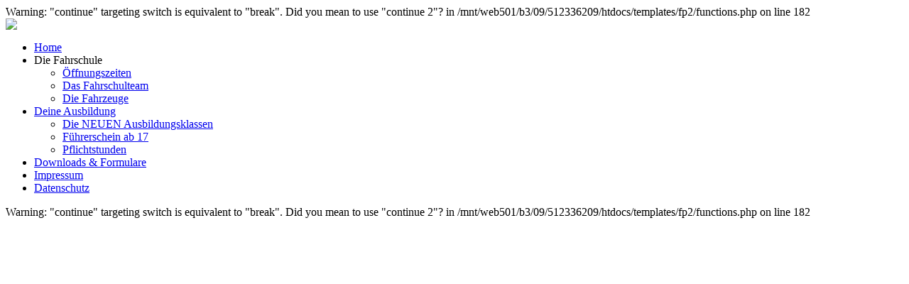

--- FILE ---
content_type: text/html; charset=utf-8
request_url: https://fahrpraktiker.de/
body_size: 9877
content:

Warning: "continue" targeting switch is equivalent to "break". Did you mean to use "continue 2"? in /mnt/web501/b3/09/512336209/htdocs/templates/fp2/functions.php on line 182
<!DOCTYPE html>
<html dir="ltr" lang="de-de">
<head>
 <base href="https://fahrpraktiker.de/" />
	<meta http-equiv="content-type" content="text/html; charset=utf-8" />
	<meta name="keywords" content="Auto, Führerschein, Nörten, Hardenberg, Nörten-Hardenberg, Müller, Weyl, M&amp;M, Sascha, Müller, Autofahren, Führerschein mit 17, Führerschein ab 17, 17, 18, m&amp;m, FS, Schein, Lappen, Karte," />
	<meta name="description" content="Fahrpraktiker m&amp;m Fahrschulen Sascha Müller und Team Göttingen - Nörten-Hardenberg" />
	<meta name="generator" content="Joomla! - Open Source Content Management" />
	<title>Fahrpraktiker - Deine Fahrschule</title>
	<link href="/?format=feed&amp;type=rss" rel="alternate" type="application/rss+xml" title="RSS 2.0" />
	<link href="/?format=feed&amp;type=atom" rel="alternate" type="application/atom+xml" title="Atom 1.0" />
	<link href="/templates/fp2/favicon.ico" rel="shortcut icon" type="image/vnd.microsoft.icon" />
	<link href="/plugins/system/cookiesck/assets/front.css?ver=3.3.1" rel="stylesheet" type="text/css" />
	<style type="text/css">

			#cookiesck {
				position:fixed;
				left:0;
				right: 0;
				bottom: 0;
				z-index: 1000000;
				min-height: 30px;
				color: #eeeeee;
				background: rgba(0,0,0,0.5);
				text-align: center;
				font-size: 14px;
				line-height: 14px;
			}
			#cookiesck_text {
				padding: 10px 0;
				display: inline-block;
			}
			#cookiesck_buttons {
				float: right;
			}
			.cookiesck_button,
			#cookiesck_accept,
			#cookiesck_decline,
			#cookiesck_settings,
			#cookiesck_readmore {
				float:left;
				padding:10px;
				margin: 5px;
				border-radius: 3px;
				text-decoration: none;
				cursor: pointer;
				transition: all 0.2s ease;
			}
			#cookiesck_readmore {
				float:right;
				color: #fff;
				border: 2px solid transparent;
				transition: all 0.2s ease;
			}
			#cookiesck_readmore:hover {
				border: 2px solid #fff;
			}
			#cookiesck_accept {
				background: #1176a6;
				border: 2px solid #1176a6;
				color: #f5f5f5;
			}
			#cookiesck_accept:hover {
				background: transparent;
				border: 2px solid darkturquoise;
				color: darkturquoise;
			}
			#cookiesck_decline {
				background: #000;
				border: 2px solid #000;
				color: #f5f5f5;
			}
			#cookiesck_decline:hover {
				background: transparent;
				border: 2px solid #fff;
				color: #fff;
			}
			#cookiesck_settings {
				background: #fff;
				border: 2px solid #fff;
				color: #000;
			}
			#cookiesck_settings:hover {
				background: transparent;
				border: 2px solid #fff;
				color: #fff;
			}
			#cookiesck_options {
				display: none;
				width: 30px;
				height: 30px;
				border-radius: 15px;
				box-sizing: border-box;
				position: fixed;
				bottom: 0;
				left: 0;
				margin: 10px;
				border: 1px solid #ccc;
				cursor: pointer;
				background: #fff url(/plugins/system/cookiesck/assets/cookies-icon.svg) center center no-repeat;
				background-size: 80% auto;
				z-index: 1000000;
			}
			#cookiesck_options > .inner {
				display: none;
				width: max-content;
				margin-top: -40px;
				background: rgba(0,0,0,0.7);
				position: absolute;
				font-size: 14px;
				color: #fff;
				padding: 4px 7px;
				border-radius: 3px;
			}
			#cookiesck_options:hover > .inner {
				display: block;
			}
			#cookiesck > div {
				display: flex;
				justify-content: space-around;
				align-items: center;
				flex-direction: column;
			}
			
			
			.cookiesck-iframe-wrap-text {
				position: absolute;
				width: 100%;
				padding: 10px;
				color: #fff;
				top: 50%;
				transform: translate(0,-60%);
				text-align: center;
			}
			.cookiesck-iframe-wrap:hover .cookiesck-iframe-wrap-text {
				color: #333;
			}

		
	</style>
	<script type="application/json" class="joomla-script-options new">{"csrf.token":"5b2a8a0f65cf22fd81b9be2d2e2e8557","system.paths":{"root":"","base":""}}</script>
	<script src="/media/jui/js/jquery.min.js?6cc4dfe321da8a8762401498fd16924f" type="text/javascript"></script>
	<script src="/media/jui/js/jquery-noconflict.js?6cc4dfe321da8a8762401498fd16924f" type="text/javascript"></script>
	<script src="/media/jui/js/jquery-migrate.min.js?6cc4dfe321da8a8762401498fd16924f" type="text/javascript"></script>
	<script src="/plugins/system/cookiesck/assets/front.js?ver=3.3.1" type="text/javascript"></script>
	<script src="/media/system/js/mootools-core.js?6cc4dfe321da8a8762401498fd16924f" type="text/javascript"></script>
	<script src="/media/system/js/core.js?6cc4dfe321da8a8762401498fd16924f" type="text/javascript"></script>
	<script src="/media/system/js/mootools-more.js?6cc4dfe321da8a8762401498fd16924f" type="text/javascript"></script>
	<script type="text/javascript">

var COOKIESCK = {
	ALLOWED : ["cookiesck","cookiesckiframes","de4aac06d6028c95d1ca9caec0228db4"]
	, VALUE : 'yes'
	, UNIQUE_KEY : '2tbkk6ujeo4u5ds2t8abbcmpj2'
	, LOG : '0'
	, LIST : '{}'
	, LIFETIME : '365'
	, DEBUG : '0'
	, TEXT : {
		INFO : 'Diese Webseite verwendet Cookies. Weitere Details finden Sie in der Datenschutzerklärung. Wenn Sie diese Webseite nutzen, akzeptieren Sie die Verwendung von Cookies.'
		, ACCEPT_ALL : 'Accept all'
		, ACCEPT_ALL : 'Accept all'
		, DECLINE_ALL : 'Decline all'
		, SETTINGS : 'Customize'
		, OPTIONS : 'Cookies options'
		, CONFIRM_IFRAMES : 'Please confirm that you want to enable the iframes'
	}
};
console.log("COOKIES CK MESSAGE : The list of cookies is empty. Please check the documentation");jQuery(document).ready(function(){ckInitCookiesckIframes();});
	</script>

 <link rel="stylesheet" href="/templates/system/css/system.css" type="text/css" />
 <link rel="stylesheet" href="/templates/system/css/general.css" type="text/css" />
 <link rel="stylesheet" type="text/css" href="/templates/fp2/css/template.css" media="screen" />
 <!--[if IE 6]><link rel="stylesheet" href="/templates/fp2/css/template.ie6.css" type="text/css" media="screen" /><![endif]-->
 <!--[if IE 7]><link rel="stylesheet" href="/templates/fp2/css/template.ie7.css" type="text/css" media="screen" /><![endif]-->
 <script type="text/javascript">if ('undefined' != typeof jQuery) document._artxJQueryBackup = jQuery;</script>
 <script type="text/javascript" src="/templates/fp2/jquery-2.1.3.min.js"></script>
 <script type="text/javascript" src="/templates/fp2/script.js"></script>
 <script type="text/javascript">if (document._artxJQueryBackup) jQuery = document._artxJQueryBackup;</script>
 <script type="text/javascript">var $j = jQuery.noConflict();</script>

 <meta name="viewport" content="width=device-width, initial-scale=1.0, minimum-scale=1.0, maximum-scale=1.0, user-scalable=no">
</head>

<body>

<div id="sweb-main">
<div class="cleared reset-box"></div>
    <div class="cleared reset-box"></div>
    <nav class="sweb-bar sweb-nav">
    <div class="sweb-nav-outer">
    <div class="sweb-nav-wrapper">
    <div class="sweb-nav-inner">
    <div id="resMenu"><img src="/templates/fp2/images/menu.png"> </div> 
<ul class="sweb-hmenu"><li class="item-1034 current active"><a class=" active" href="/">Home</a></li><li class="item-88 deeper parent"><a>Die Fahrschule</a><ul><li class="item-100"><a href="/die-fahrschule/oeffnungszeiten.html">Öffnungszeiten</a></li><li class="item-101"><a href="/die-fahrschule/das-fahrschulteam.html">Das Fahrschulteam</a></li><li class="item-102"><a href="/die-fahrschule/die-fahrzeuge.html">Die Fahrzeuge</a></li></ul></li><li class="item-89 deeper parent"><a href="/deine-ausbildung.html">Deine Ausbildung</a><ul><li class="item-82"><a href="/deine-ausbildung/die-ausbildungsklassen.html">Die NEUEN Ausbildungsklassen</a></li><li class="item-86"><a href="/deine-ausbildung/fuehrerschein-ab-175.html">Führerschein ab 17</a></li><li class="item-87"><a href="/deine-ausbildung/pflichtstunden.html">Pflichtstunden</a></li></ul></li><li class="item-90"><a href="/downloads-a-formulare.html">Downloads &amp; Formulare</a></li><li class="item-69"><a href="/impressum.html">Impressum</a></li><li class="item-1027"><a href="/datenschutz.html">Datenschutz</a></li></ul>        </div>
        </div>
        </div>

    </nav>
  
    <!-- Tanveer-content-->

    
<div class="cleared reset-box"></div>
<div class="sweb-header">
<div class="sweb-header-position">
    <div class="sweb-header-wrapper">
        <div class="cleared reset-box"></div>
        <div class="sweb-header-inner">
<div class="sweb-logo">
</div>

        </div>
    </div>
</div>


</div>

<div class="cleared reset-box"></div>
<div class="sweb-box sweb-sheet">
    <div class="sweb-box-body sweb-sheet-body">
<div class="sweb-layout-wrapper">
    <div class="sweb-content-layout">
        <div class="sweb-content-layout-row">
<div class="sweb-layout-cell sweb-content">

<div class="sweb-box sweb-post">
    <div class="sweb-box-body sweb-post-body">
<div class="sweb-post-inner">
<div class="sweb-postcontent">
Warning: "continue" targeting switch is equivalent to "break". Did you mean to use "continue 2"? in /mnt/web501/b3/09/512336209/htdocs/templates/fp2/functions.php on line 182
<div class="blog-featured"></div>
</div>
<div class="cleared"></div>
</div>

		<div class="cleared"></div>
    </div>
</div>

  <div class="cleared"></div>
</div>

        </div>
    </div>
</div>
<div class="cleared"></div>



		<div class="cleared"></div>
    </div>
</div>
<div class="sweb-footer">
    <div class="sweb-footer-body">
        <div class="sweb-footer-center">
            <div class="sweb-footer-wrapper">
                <div class="sweb-footer-text">
                                        <p><br /></p>
<div class="cleared"></div>
<p class="sweb-page-footer"></p>

                                                        </div>
            </div>
        </div>
        <div class="cleared"></div>
    </div>
</div>

    <div class="cleared"></div>
</div>
</div>

<div id="cookiesck_interface"></div></body>
</html>
